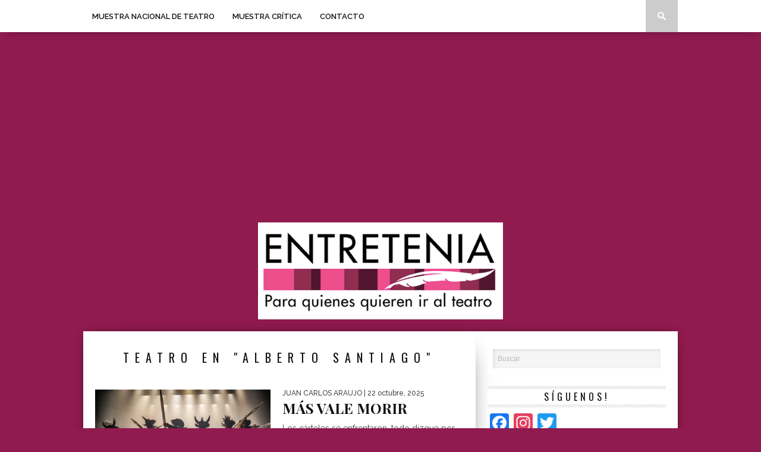

--- FILE ---
content_type: text/html; charset=UTF-8
request_url: https://entretenia.com/tag/alberto-santiago/
body_size: 11918
content:
<!DOCTYPE html>

<html xmlns="http://www.w3.org/1999/xhtml" lang="es">

<head>

<meta http-equiv="Content-Type" content="text/html; charset=UTF-8" />

<meta name="viewport" content="width=device-width, initial-scale=1.0, maximum-scale=1.0" />





<meta property="og:image" content="https://i0.wp.com/entretenia.com/wp-content/uploads/2025/10/DSC06845.jpg?resize=400%2C242&ssl=1" />








<link rel="shortcut icon" href="https://entretenia.com/wp-content/uploads/2018/08/avatar_entretenia_face.ico" />
<link rel="alternate" type="application/rss+xml" title="RSS 2.0" href="https://entretenia.com/feed/" />

<link rel="alternate" type="text/xml" title="RSS .92" href="https://entretenia.com/feed/rss/" />

<link rel="alternate" type="application/atom+xml" title="Atom 0.3" href="https://entretenia.com/feed/atom/" />

<link rel="pingback" href="https://entretenia.com/xmlrpc.php" />







<meta name='robots' content='index, follow, max-image-preview:large, max-snippet:-1, max-video-preview:-1' />

	<!-- This site is optimized with the Yoast SEO plugin v26.5 - https://yoast.com/wordpress/plugins/seo/ -->
	<title>Alberto Santiago Archivos &#8212; ENTRETENIA</title>
	<link rel="canonical" href="https://entretenia.com/tag/alberto-santiago/" />
	<meta property="og:locale" content="es_ES" />
	<meta property="og:type" content="article" />
	<meta property="og:title" content="Alberto Santiago Archivos &#8212; ENTRETENIA" />
	<meta property="og:url" content="https://entretenia.com/tag/alberto-santiago/" />
	<meta property="og:site_name" content="ENTRETENIA" />
	<meta name="twitter:card" content="summary_large_image" />
	<meta name="twitter:site" content="@Entretenia" />
	<script type="application/ld+json" class="yoast-schema-graph">{"@context":"https://schema.org","@graph":[{"@type":"CollectionPage","@id":"https://entretenia.com/tag/alberto-santiago/","url":"https://entretenia.com/tag/alberto-santiago/","name":"Alberto Santiago Archivos &#8212; ENTRETENIA","isPartOf":{"@id":"https://entretenia.com/#website"},"primaryImageOfPage":{"@id":"https://entretenia.com/tag/alberto-santiago/#primaryimage"},"image":{"@id":"https://entretenia.com/tag/alberto-santiago/#primaryimage"},"thumbnailUrl":"https://i0.wp.com/entretenia.com/wp-content/uploads/2025/10/DSC06845.jpg?fit=768%2C484&ssl=1","breadcrumb":{"@id":"https://entretenia.com/tag/alberto-santiago/#breadcrumb"},"inLanguage":"es"},{"@type":"ImageObject","inLanguage":"es","@id":"https://entretenia.com/tag/alberto-santiago/#primaryimage","url":"https://i0.wp.com/entretenia.com/wp-content/uploads/2025/10/DSC06845.jpg?fit=768%2C484&ssl=1","contentUrl":"https://i0.wp.com/entretenia.com/wp-content/uploads/2025/10/DSC06845.jpg?fit=768%2C484&ssl=1","width":768,"height":484},{"@type":"BreadcrumbList","@id":"https://entretenia.com/tag/alberto-santiago/#breadcrumb","itemListElement":[{"@type":"ListItem","position":1,"name":"Portada","item":"https://entretenia.com/"},{"@type":"ListItem","position":2,"name":"Alberto Santiago"}]},{"@type":"WebSite","@id":"https://entretenia.com/#website","url":"https://entretenia.com/","name":"ENTRETENIA","description":"Para quienes quieren ir al teatro","potentialAction":[{"@type":"SearchAction","target":{"@type":"EntryPoint","urlTemplate":"https://entretenia.com/?s={search_term_string}"},"query-input":{"@type":"PropertyValueSpecification","valueRequired":true,"valueName":"search_term_string"}}],"inLanguage":"es"}]}</script>
	<!-- / Yoast SEO plugin. -->


<link rel='dns-prefetch' href='//static.addtoany.com' />
<link rel='dns-prefetch' href='//secure.gravatar.com' />
<link rel='dns-prefetch' href='//stats.wp.com' />
<link rel='dns-prefetch' href='//fonts.googleapis.com' />
<link rel='dns-prefetch' href='//v0.wordpress.com' />
<link rel='preconnect' href='//i0.wp.com' />
<link rel='preconnect' href='//c0.wp.com' />
<link rel="alternate" type="application/rss+xml" title="ENTRETENIA &raquo; Feed" href="https://entretenia.com/feed/" />
<link rel="alternate" type="application/rss+xml" title="ENTRETENIA &raquo; Feed de los comentarios" href="https://entretenia.com/comments/feed/" />
<link rel="alternate" type="application/rss+xml" title="ENTRETENIA &raquo; Etiqueta Alberto Santiago del feed" href="https://entretenia.com/tag/alberto-santiago/feed/" />
<!-- entretenia.com is managing ads with Advanced Ads 2.0.14 – https://wpadvancedads.com/ --><script id="entre-ready">
			window.advanced_ads_ready=function(e,a){a=a||"complete";var d=function(e){return"interactive"===a?"loading"!==e:"complete"===e};d(document.readyState)?e():document.addEventListener("readystatechange",(function(a){d(a.target.readyState)&&e()}),{once:"interactive"===a})},window.advanced_ads_ready_queue=window.advanced_ads_ready_queue||[];		</script>
		<style type="text/css">
</style><style id='wp-img-auto-sizes-contain-inline-css' type='text/css'>
img:is([sizes=auto i],[sizes^="auto," i]){contain-intrinsic-size:3000px 1500px}
/*# sourceURL=wp-img-auto-sizes-contain-inline-css */
</style>
<style id='wp-emoji-styles-inline-css' type='text/css'>

	img.wp-smiley, img.emoji {
		display: inline !important;
		border: none !important;
		box-shadow: none !important;
		height: 1em !important;
		width: 1em !important;
		margin: 0 0.07em !important;
		vertical-align: -0.1em !important;
		background: none !important;
		padding: 0 !important;
	}
/*# sourceURL=wp-emoji-styles-inline-css */
</style>
<style id='wp-block-library-inline-css' type='text/css'>
:root{--wp-block-synced-color:#7a00df;--wp-block-synced-color--rgb:122,0,223;--wp-bound-block-color:var(--wp-block-synced-color);--wp-editor-canvas-background:#ddd;--wp-admin-theme-color:#007cba;--wp-admin-theme-color--rgb:0,124,186;--wp-admin-theme-color-darker-10:#006ba1;--wp-admin-theme-color-darker-10--rgb:0,107,160.5;--wp-admin-theme-color-darker-20:#005a87;--wp-admin-theme-color-darker-20--rgb:0,90,135;--wp-admin-border-width-focus:2px}@media (min-resolution:192dpi){:root{--wp-admin-border-width-focus:1.5px}}.wp-element-button{cursor:pointer}:root .has-very-light-gray-background-color{background-color:#eee}:root .has-very-dark-gray-background-color{background-color:#313131}:root .has-very-light-gray-color{color:#eee}:root .has-very-dark-gray-color{color:#313131}:root .has-vivid-green-cyan-to-vivid-cyan-blue-gradient-background{background:linear-gradient(135deg,#00d084,#0693e3)}:root .has-purple-crush-gradient-background{background:linear-gradient(135deg,#34e2e4,#4721fb 50%,#ab1dfe)}:root .has-hazy-dawn-gradient-background{background:linear-gradient(135deg,#faaca8,#dad0ec)}:root .has-subdued-olive-gradient-background{background:linear-gradient(135deg,#fafae1,#67a671)}:root .has-atomic-cream-gradient-background{background:linear-gradient(135deg,#fdd79a,#004a59)}:root .has-nightshade-gradient-background{background:linear-gradient(135deg,#330968,#31cdcf)}:root .has-midnight-gradient-background{background:linear-gradient(135deg,#020381,#2874fc)}:root{--wp--preset--font-size--normal:16px;--wp--preset--font-size--huge:42px}.has-regular-font-size{font-size:1em}.has-larger-font-size{font-size:2.625em}.has-normal-font-size{font-size:var(--wp--preset--font-size--normal)}.has-huge-font-size{font-size:var(--wp--preset--font-size--huge)}.has-text-align-center{text-align:center}.has-text-align-left{text-align:left}.has-text-align-right{text-align:right}.has-fit-text{white-space:nowrap!important}#end-resizable-editor-section{display:none}.aligncenter{clear:both}.items-justified-left{justify-content:flex-start}.items-justified-center{justify-content:center}.items-justified-right{justify-content:flex-end}.items-justified-space-between{justify-content:space-between}.screen-reader-text{border:0;clip-path:inset(50%);height:1px;margin:-1px;overflow:hidden;padding:0;position:absolute;width:1px;word-wrap:normal!important}.screen-reader-text:focus{background-color:#ddd;clip-path:none;color:#444;display:block;font-size:1em;height:auto;left:5px;line-height:normal;padding:15px 23px 14px;text-decoration:none;top:5px;width:auto;z-index:100000}html :where(.has-border-color){border-style:solid}html :where([style*=border-top-color]){border-top-style:solid}html :where([style*=border-right-color]){border-right-style:solid}html :where([style*=border-bottom-color]){border-bottom-style:solid}html :where([style*=border-left-color]){border-left-style:solid}html :where([style*=border-width]){border-style:solid}html :where([style*=border-top-width]){border-top-style:solid}html :where([style*=border-right-width]){border-right-style:solid}html :where([style*=border-bottom-width]){border-bottom-style:solid}html :where([style*=border-left-width]){border-left-style:solid}html :where(img[class*=wp-image-]){height:auto;max-width:100%}:where(figure){margin:0 0 1em}html :where(.is-position-sticky){--wp-admin--admin-bar--position-offset:var(--wp-admin--admin-bar--height,0px)}@media screen and (max-width:600px){html :where(.is-position-sticky){--wp-admin--admin-bar--position-offset:0px}}
/*wp_block_styles_on_demand_placeholder:693ec940d4c2c*/
/*# sourceURL=wp-block-library-inline-css */
</style>
<style id='classic-theme-styles-inline-css' type='text/css'>
/*! This file is auto-generated */
.wp-block-button__link{color:#fff;background-color:#32373c;border-radius:9999px;box-shadow:none;text-decoration:none;padding:calc(.667em + 2px) calc(1.333em + 2px);font-size:1.125em}.wp-block-file__button{background:#32373c;color:#fff;text-decoration:none}
/*# sourceURL=/wp-includes/css/classic-themes.min.css */
</style>
<link rel='stylesheet' id='ppress-frontend-css' href='https://entretenia.com/wp-content/plugins/wp-user-avatar/assets/css/frontend.min.css?ver=4.16.8' type='text/css' media='all' />
<link rel='stylesheet' id='ppress-flatpickr-css' href='https://entretenia.com/wp-content/plugins/wp-user-avatar/assets/flatpickr/flatpickr.min.css?ver=4.16.8' type='text/css' media='all' />
<link rel='stylesheet' id='ppress-select2-css' href='https://entretenia.com/wp-content/plugins/wp-user-avatar/assets/select2/select2.min.css?ver=6.9' type='text/css' media='all' />
<link rel='stylesheet' id='mvp-style-css' href='https://entretenia.com/wp-content/themes/braxton/style.css?ver=6.9' type='text/css' media='all' />
<link rel='stylesheet' id='reset-css' href='https://entretenia.com/wp-content/themes/braxton/css/reset.css?ver=6.9' type='text/css' media='all' />
<link rel='stylesheet' id='media-queries-css' href='https://entretenia.com/wp-content/themes/braxton/css/media-queries.css?ver=6.9' type='text/css' media='all' />
<link rel='stylesheet' id='menufication-css' href='https://entretenia.com/wp-content/themes/braxton/css/menufication.css?ver=6.9' type='text/css' media='all' />
<link rel='stylesheet' id='googlefonts-css' href='https://fonts.googleapis.com/css?family=Quicksand%3A300%2C400%7CVidaloka%7CPlayfair+Display%3A400%2C700%2C900%7COpen+Sans+Condensed%3A300%2C700%7COswald%3A300%2C400%2C700%7CRaleway%3A200%2C300%2C400%2C500%2C600%2C700%2C800&#038;subset=latin%2Clatin-ext%2Ccyrillic%2Ccyrillic-ext%2Cgreek-ext%2Cgreek%2Cvietnamese&#038;ver=6.9' type='text/css' media='all' />
<link rel='stylesheet' id='addtoany-css' href='https://entretenia.com/wp-content/plugins/add-to-any/addtoany.min.css?ver=1.16' type='text/css' media='all' />
<link rel='stylesheet' id='menufication-css-css' href='https://entretenia.com/wp-content/plugins/menufication/css/menufication.min.css?ver=6.9' type='text/css' media='all' />
<script type="text/javascript" id="addtoany-core-js-before">
/* <![CDATA[ */
window.a2a_config=window.a2a_config||{};a2a_config.callbacks=[];a2a_config.overlays=[];a2a_config.templates={};a2a_localize = {
	Share: "Compartir",
	Save: "Guardar",
	Subscribe: "Suscribir",
	Email: "Correo electrónico",
	Bookmark: "Marcador",
	ShowAll: "Mostrar todo",
	ShowLess: "Mostrar menos",
	FindServices: "Encontrar servicio(s)",
	FindAnyServiceToAddTo: "Encuentra al instante cualquier servicio para añadir a",
	PoweredBy: "Funciona con",
	ShareViaEmail: "Compartir por correo electrónico",
	SubscribeViaEmail: "Suscribirse a través de correo electrónico",
	BookmarkInYourBrowser: "Añadir a marcadores de tu navegador",
	BookmarkInstructions: "Presiona «Ctrl+D» o «\u2318+D» para añadir esta página a marcadores",
	AddToYourFavorites: "Añadir a tus favoritos",
	SendFromWebOrProgram: "Enviar desde cualquier dirección o programa de correo electrónico ",
	EmailProgram: "Programa de correo electrónico",
	More: "Más&#8230;",
	ThanksForSharing: "¡Gracias por compartir!",
	ThanksForFollowing: "¡Gracias por seguirnos!"
};


//# sourceURL=addtoany-core-js-before
/* ]]> */
</script>
<script type="text/javascript" defer src="https://static.addtoany.com/menu/page.js" id="addtoany-core-js"></script>
<script type="text/javascript" src="https://c0.wp.com/c/6.9/wp-includes/js/jquery/jquery.min.js" id="jquery-core-js"></script>
<script type="text/javascript" src="https://c0.wp.com/c/6.9/wp-includes/js/jquery/jquery-migrate.min.js" id="jquery-migrate-js"></script>
<script type="text/javascript" defer src="https://entretenia.com/wp-content/plugins/add-to-any/addtoany.min.js?ver=1.1" id="addtoany-jquery-js"></script>
<script type="text/javascript" id="menufication-js-js-extra">
/* <![CDATA[ */
var wp_menufication = {"element":"#wp_menufication","enable_menufication":"on","headerLogo":"https://entretenia.com/wp-content/uploads/2014/12/logo_entretenia116x57.png","headerLogoLink":"","menuLogo":"https://entretenia.com/wp-content/uploads/2014/12/logo_entretenia116x57.png","menuText":"","triggerWidth":"770","addHomeLink":null,"addHomeText":"","addSearchField":null,"hideDefaultMenu":null,"onlyMobile":null,"direction":"left","theme":"light","childMenuSupport":"on","childMenuSelector":"sub-menu, children","activeClassSelector":"current-menu-item, current-page-item, active","enableSwipe":"on","doCapitalization":null,"supportAndroidAbove":"3.5","disableSlideScaling":null,"toggleElement":"","customMenuElement":"","customFixedHeader":"","addToFixedHolder":"","page_menu_support":null,"wrapTagsInList":"","allowedTags":"DIV, NAV, UL, OL, LI, A, P, H1, H2, H3, H4, SPAN, FORM, INPUT, SEARCH","customCSS":"","is_page_menu":"","enableMultiple":"","is_user_logged_in":""};
//# sourceURL=menufication-js-js-extra
/* ]]> */
</script>
<script type="text/javascript" src="https://entretenia.com/wp-content/plugins/menufication/js/jquery.menufication.min.js?ver=6.9" id="menufication-js-js"></script>
<script type="text/javascript" src="https://entretenia.com/wp-content/plugins/menufication/js/menufication-setup.js?ver=6.9" id="menufication-js-setup-js"></script>
<script type="text/javascript" src="https://entretenia.com/wp-content/plugins/wp-user-avatar/assets/flatpickr/flatpickr.min.js?ver=4.16.8" id="ppress-flatpickr-js"></script>
<script type="text/javascript" src="https://entretenia.com/wp-content/plugins/wp-user-avatar/assets/select2/select2.min.js?ver=4.16.8" id="ppress-select2-js"></script>
<link rel="https://api.w.org/" href="https://entretenia.com/wp-json/" /><link rel="alternate" title="JSON" type="application/json" href="https://entretenia.com/wp-json/wp/v2/tags/2160" /><link rel="EditURI" type="application/rsd+xml" title="RSD" href="https://entretenia.com/xmlrpc.php?rsd" />
<meta name="generator" content="WordPress 6.9" />
	<style>img#wpstats{display:none}</style>
		
<style type='text/css'>

@import url(https://fonts.googleapis.com/css?family=Vidaloka:100,200,300,400,500,600,700,800,900|Raleway:100,200,300,400,500,600,700,800,900|Playfair+Display:100,200,300,400,500,600,700,800,900|Oswald:100,200,300,400,500,600,700,800,900&subset=latin,latin-ext,cyrillic,cyrillic-ext,greek-ext,greek,vietnamese);

#nav-wrapper {
	background: #ffffff;
	}

#main-nav .menu li a:hover,
#main-nav .menu li.current-menu-item a,
#search-button:hover,
.home-widget h3.widget-cat,
span.post-tags-header,
.post-tags a:hover,
.tag-cloud a:hover {
	background: #f00a71;
	}

#main-nav .menu-item-home a:hover {
	background: #f00a71 !important;
	}

#top-story-left h3,
#top-story-right h3 {
	border-bottom: 3px solid #f00a71;
	}

a, a:visited,
ul.top-stories li:hover h2,
ul.top-stories li:hover h2,
#top-story-middle:hover h2,
#top-story-wrapper:hover #feat2-main-text h2,
#feat1-left-wrapper:hover .feat1-left-text h2,
#feat1-right-wrapper:hover .feat1-right-text h2,
ul.split-columns li:hover h2,
.home-widget ul.wide-widget li:hover h2,
.home-widget ul.home-list li:hover h2,
h3.story-cat,
h3.story-cat a,
.sidebar-widget ul.home-list li:hover h2,
.sidebar-widget ul.wide-widget li:hover h2,
.sidebar-widget ul.split-columns li:hover h2,
#footer-nav .menu li a:hover,
.footer-widget ul.home-list li:hover h2,
.footer-widget ul.wide-widget li:hover h2,
.footer-widget ul.split-columns li:hover h2,
.prev,
.next {
	color: #f00a71;
	}

#wallpaper {
	background: url() no-repeat 50% 0;
	}

.featured-text h2,
.featured-text h2 a,
.feat1-main-text h2,
.feat1-main-text h2 a {
	font-family: 'Vidaloka', serif;
	}

#main-nav .menu li a,
#main-nav .menu li:hover ul li a {
	font-family: 'Raleway', sans-serif;
	}

#top-story-left h2,
#top-story-right h2,
.feat1-left-text h2,
.feat1-right-text h2,
#feat2-main-text h2,
#middle-text h2,
ul.split-columns li h2,
.home-widget .wide-text h2,
.home-widget .home-list-content h2,
h1.story-title,
.sidebar-widget .wide-text h2,
.sidebar-widget ul.split-columns li h2,
.footer-widget .wide-text h2,
.footer-widget ul.split-columns li h2,
#post-404 h1 {
	font-family: 'Playfair Display', serif;
	}

#top-story-left h3,
#top-story-right h3,
#middle-text h3,
h1.home-widget-header,
#woo-content h1.page-title,
h3.home-widget-header,
h1.archive-header,
h3.story-cat,
h3.story-cat a,
#content-area h1,
#content-area h2,
#content-area h3,
#content-area h4,
#content-area h5,
#content-area h6,
h4.post-header,
h3.sidebar-widget-header,
h3.footer-widget-header {
	font-family: 'Oswald', sans-serif;
	}

@media screen and (max-width: 767px) and (min-width: 480px) {

	.sidebar-widget .home-list-content h2 {
		font-family: 'Playfair Display', serif;
		}

	}

</style>
	<link href="https://entretenia.com/wp-content/themes/braxton/images/apple-touch-icon-precomposed.png" rel="apple-touch-icon-precomposed" /><link href="https://entretenia.com/wp-content/themes/braxton/images/apple-touch-icon-72x72-precomposed.png" rel="apple-touch-icon-precomposed" sizes="72x72" /><link href="https://entretenia.com/wp-content/themes/braxton/images/apple-touch-icon-114x114-precomposed.png" rel="apple-touch-icon-precomposed" sizes="114x114" /><link href="https://entretenia.com/wp-content/themes/braxton/images/apple-touch-icon-144x144-precomposed.png" rel="apple-touch-icon-precomposed" sizes="144x144" /><style type="text/css" id="custom-background-css">
body.custom-background { background-color: #901b4f; }
</style>
	<script  async src="https://pagead2.googlesyndication.com/pagead/js/adsbygoogle.js?client=ca-pub-8362773077176470" crossorigin="anonymous"></script>


<style type="text/css">


</style>

<script>
(function(i,s,o,g,r,a,m){i['GoogleAnalyticsObject']=r;i[r]=i[r]||function(){
(i[r].q=i[r].q||[]).push(arguments)},i[r].l=1*new Date();a=s.createElement(o),
m=s.getElementsByTagName(o)[0];a.async=1;a.src=g;m.parentNode.insertBefore(a,m)
})(window,document,'script','//www.google-analytics.com/analytics.js','ga');

ga('create', 'UA-56964487-1', 'auto');
ga('send', 'pageview');

</script>

</head>



<body class="archive tag tag-alberto-santiago tag-2160 custom-background wp-theme-braxton aa-prefix-entre-">

<div id="site">

	
	<div id="nav-wrapper">

		<div id="nav-inner">

			
			
			
			
			<div id="main-nav">

				<div class="menu-varios-container"><ul id="menu-varios" class="menu"><div id='wp_menufication'><li id="menu-item-4137" class="menu-item menu-item-type-custom menu-item-object-custom menu-item-has-children menu-item-4137"><a href="https://entretenia.com/tag/mnt">MUESTRA NACIONAL DE TEATRO</a>
<ul class="sub-menu">
	<li id="menu-item-34122" class="menu-item menu-item-type-taxonomy menu-item-object-category menu-item-34122"><a href="https://entretenia.com/category/42-mnt/">42 MNT</a></li>
	<li id="menu-item-34123" class="menu-item menu-item-type-taxonomy menu-item-object-category menu-item-34123"><a href="https://entretenia.com/category/43-mnt/">43 MNT</a></li>
	<li id="menu-item-34120" class="menu-item menu-item-type-taxonomy menu-item-object-category menu-item-34120"><a href="https://entretenia.com/category/45-mnt/">45 MNT</a></li>
</ul>
</li>
<li id="menu-item-34126" class="menu-item menu-item-type-taxonomy menu-item-object-category menu-item-has-children menu-item-34126"><a href="https://entretenia.com/category/muestra-critica-2/">MUESTRA CRÍTICA</a>
<ul class="sub-menu">
	<li id="menu-item-26601" class="menu-item menu-item-type-taxonomy menu-item-object-category menu-item-26601"><a href="https://entretenia.com/category/muestra-critica/">MUESTRA CRÍTICA 2024</a></li>
	<li id="menu-item-34127" class="menu-item menu-item-type-taxonomy menu-item-object-category menu-item-34127"><a href="https://entretenia.com/category/muestra-critica-2025/">MUESTRA CRíTICA 2025</a></li>
</ul>
</li>
<li id="menu-item-4172" class="menu-item menu-item-type-post_type menu-item-object-page menu-item-4172"><a href="https://entretenia.com/contacto/">CONTACTO</a></li>
</div></ul></div>
			</div><!--main-nav-->

			<div id="search-button">

				<img src="https://entretenia.com/wp-content/themes/braxton/images/search-icon.png" />

			</div><!--search-button-->

			<div id="search-bar">

				<form method="get" id="searchform" action="https://entretenia.com/">
	<input type="text" name="s" id="s" value="Buscar" onfocus='if (this.value == "Buscar") { this.value = ""; }' onblur='if (this.value == "") { this.value = "Buscar"; }' />
	<input type="hidden" id="searchsubmit" value="Search" />
</form>
			</div><!--search-bar-->

		</div><!--nav-inner-->

	</div><!--nav-wrapper-->

	<div id="body-wrapper">

		
		<div id="main-wrapper">

				
				<div id="leaderboard-wrapper" class="logo-header">

					
					<div id="leader-large">

						<script async src="//pagead2.googlesyndication.com/pagead/js/adsbygoogle.js"></script>
<!-- Entretenia -->
<ins class="adsbygoogle" style="display: block;" data-ad-client="ca-pub-8362773077176470" data-ad-slot="3837761145" data-ad-format="auto"></ins>
<script>
(adsbygoogle = window.adsbygoogle || []).push({});
</script>
					</div><!--leader-large-->

					
					<div id="logo-large" itemscope itemtype="http://schema.org/Organization">

						
							<a itemprop="url" href="https://entretenia.com"><img itemprop="logo" src="https://entretenia.com/wp-content/uploads/2018/08/logo-3.png" alt="ENTRETENIA" /></a>

						
					</div><!--logo-large-->

				</div><!--leaderboard-wrapper-->

				
	<div id="content-wrapper">
		<div id="content-main">
			<div id="home-main">
				<h1 class="archive-header">Teatro en "Alberto Santiago"</h1>
				<div class="home-widget">
					<ul class="home-list cat-home-widget infinite-content">
						
						<li class="infinite-post">
							<a href="https://entretenia.com/mas-vale-morir/" rel="bookmark">
							<div class="home-list-img">
								
								
								<img class="lazy" src="https://entretenia.com/wp-content/themes/braxton/images/trans.gif" data-original="https://i0.wp.com/entretenia.com/wp-content/uploads/2025/10/DSC06845.jpg?resize=400%2C242&ssl=1" />
								
								
								<noscript><img width="400" height="242" src="https://i0.wp.com/entretenia.com/wp-content/uploads/2025/10/DSC06845.jpg?resize=400%2C242&amp;ssl=1" class="attachment-medium-thumb size-medium-thumb wp-post-image" alt="" decoding="async" fetchpriority="high" srcset="https://i0.wp.com/entretenia.com/wp-content/uploads/2025/10/DSC06845.jpg?resize=660%2C400&amp;ssl=1 660w, https://i0.wp.com/entretenia.com/wp-content/uploads/2025/10/DSC06845.jpg?resize=400%2C242&amp;ssl=1 400w, https://i0.wp.com/entretenia.com/wp-content/uploads/2025/10/DSC06845.jpg?resize=270%2C164&amp;ssl=1 270w" sizes="(max-width: 400px) 100vw, 400px" /></noscript>
								
							</div><!--home-list-img-->
							<div class="home-list-content">
								<span class="widget-info"><span class="widget-author">Juan Carlos Araujo</span> | 22 octubre, 2025</span>
								<h2>MÁS VALE MORIR</h2>
								<p>Los cárteles se enfrentaron, todo dizque por una morra que estaba allá por Victroya. Con tal de ganar...</p>
							</div><!--home-list-content-->
							</a>
						</li>
						
						<li class="infinite-post">
							<a href="https://entretenia.com/los-caminantes/" rel="bookmark">
							<div class="home-list-img">
								
								
								<img class="lazy" src="https://entretenia.com/wp-content/themes/braxton/images/trans.gif" data-original="https://i0.wp.com/entretenia.com/wp-content/uploads/2019/10/DSCN9885_wtm.jpg?resize=400%2C242&ssl=1" />
								
								
								<noscript><img width="400" height="242" src="https://i0.wp.com/entretenia.com/wp-content/uploads/2019/10/DSCN9885_wtm.jpg?resize=400%2C242&amp;ssl=1" class="attachment-medium-thumb size-medium-thumb wp-post-image" alt="" decoding="async" srcset="https://i0.wp.com/entretenia.com/wp-content/uploads/2019/10/DSCN9885_wtm.jpg?resize=660%2C400&amp;ssl=1 660w, https://i0.wp.com/entretenia.com/wp-content/uploads/2019/10/DSCN9885_wtm.jpg?resize=400%2C242&amp;ssl=1 400w, https://i0.wp.com/entretenia.com/wp-content/uploads/2019/10/DSCN9885_wtm.jpg?resize=270%2C164&amp;ssl=1 270w" sizes="(max-width: 400px) 100vw, 400px" /></noscript>
								
							</div><!--home-list-img-->
							<div class="home-list-content">
								<span class="widget-info"><span class="widget-author">Juan Carlos Araujo</span> | 1 noviembre, 2019</span>
								<h2>LOS CAMINANTES</h2>
								<p>Ernesto y Román salieron a cazar un venado. Lo que encontraron fue a un alacrán listo para picar...</p>
							</div><!--home-list-content-->
							</a>
						</li>
						
						<li class="infinite-post">
							<a href="https://entretenia.com/memorial/" rel="bookmark">
							<div class="home-list-img">
								
								<noscript></noscript>
								
							</div><!--home-list-img-->
							<div class="home-list-content">
								<span class="widget-info"><span class="widget-author">Juan Carlos Araujo</span> | 10 abril, 2018</span>
								<h2>MEMORIAL</h2>
								<p>Para quienes desean adentrarse al posdrama que existe entre un mamut y un meteorito. MEMORIAL Por Juan Carlos...</p>
							</div><!--home-list-content-->
							</a>
						</li>
						
						<li class="infinite-post">
							<a href="https://entretenia.com/microteatro-historias-de-la-cd-de-mexico-parte-2/" rel="bookmark">
							<div class="home-list-img">
								
								
								<img class="lazy" src="https://entretenia.com/wp-content/themes/braxton/images/trans.gif" data-original="https://i0.wp.com/entretenia.com/wp-content/uploads/2015/05/DSC01309_wtm-e1572462270337.jpg?resize=400%2C242&ssl=1" />
								
								
								<noscript><img width="400" height="242" src="https://i0.wp.com/entretenia.com/wp-content/uploads/2015/05/DSC01309_wtm-e1572462270337.jpg?resize=400%2C242&amp;ssl=1" class="attachment-medium-thumb size-medium-thumb wp-post-image" alt="" decoding="async" /></noscript>
								
							</div><!--home-list-img-->
							<div class="home-list-content">
								<span class="widget-info"><span class="widget-author">Juan Carlos Araujo</span> | 14 mayo, 2015</span>
								<h2>MICROTEATRO: HISTORIAS DE LA CIUDAD DE MÉXICO, PARTE 2</h2>
								<p>Para quienes quieren presenciar el homenaje que 13 afamados directores le rinden a Carballido y al DF. MICROTEATRO:...</p>
							</div><!--home-list-content-->
							</a>
						</li>
						
						<li class="infinite-post">
							<a href="https://entretenia.com/microteatro-historias-de-la-ciudad-de-mexico/" rel="bookmark">
							<div class="home-list-img">
								
								
								<img class="lazy" src="https://entretenia.com/wp-content/themes/braxton/images/trans.gif" data-original="https://i0.wp.com/entretenia.com/wp-content/uploads/2015/05/Captura-de-pantalla-2015-04-28-a-las-18.38.40-e1431369144838.png?resize=400%2C242&ssl=1" />
								
								
								<noscript><img width="400" height="242" src="https://i0.wp.com/entretenia.com/wp-content/uploads/2015/05/Captura-de-pantalla-2015-04-28-a-las-18.38.40-e1431369144838.png?resize=400%2C242&amp;ssl=1" class="attachment-medium-thumb size-medium-thumb wp-post-image" alt="" decoding="async" loading="lazy" srcset="https://i0.wp.com/entretenia.com/wp-content/uploads/2015/05/Captura-de-pantalla-2015-04-28-a-las-18.38.40-e1431369144838.png?resize=400%2C242&amp;ssl=1 400w, https://i0.wp.com/entretenia.com/wp-content/uploads/2015/05/Captura-de-pantalla-2015-04-28-a-las-18.38.40-e1431369144838.png?resize=270%2C164&amp;ssl=1 270w" sizes="auto, (max-width: 400px) 100vw, 400px" /></noscript>
								
							</div><!--home-list-img-->
							<div class="home-list-content">
								<span class="widget-info"><span class="widget-author">Juan Carlos Araujo</span> | 12 mayo, 2015</span>
								<h2>MICROTEATRO: HISTORIAS DE LA CIUDAD DE MÉXICO</h2>
								<p>Para quienes quieren presenciar el homenaje que 13 afamados directores le rinden a Carballido y al DF. MICROTEATRO:...</p>
							</div><!--home-list-content-->
							</a>
						</li>
						
						<li class="infinite-post">
							<a href="https://entretenia.com/la-vida-es-sueno/" rel="bookmark">
							<div class="home-list-img">
								
								
								<img class="lazy" src="https://entretenia.com/wp-content/themes/braxton/images/trans.gif" data-original="https://i0.wp.com/entretenia.com/wp-content/uploads/2014/07/IMG_4754-copia-1-copia.jpg?resize=400%2C242&ssl=1" />
								
								
								<noscript><img width="400" height="242" src="https://i0.wp.com/entretenia.com/wp-content/uploads/2014/07/IMG_4754-copia-1-copia.jpg?resize=400%2C242&amp;ssl=1" class="attachment-medium-thumb size-medium-thumb wp-post-image" alt="" decoding="async" loading="lazy" srcset="https://i0.wp.com/entretenia.com/wp-content/uploads/2014/07/IMG_4754-copia-1-copia.jpg?resize=660%2C400&amp;ssl=1 660w, https://i0.wp.com/entretenia.com/wp-content/uploads/2014/07/IMG_4754-copia-1-copia.jpg?resize=400%2C242&amp;ssl=1 400w, https://i0.wp.com/entretenia.com/wp-content/uploads/2014/07/IMG_4754-copia-1-copia.jpg?resize=270%2C164&amp;ssl=1 270w, https://i0.wp.com/entretenia.com/wp-content/uploads/2014/07/IMG_4754-copia-1-copia.jpg?zoom=2&amp;resize=400%2C242&amp;ssl=1 800w" sizes="auto, (max-width: 400px) 100vw, 400px" /></noscript>
								
							</div><!--home-list-img-->
							<div class="home-list-content">
								<span class="widget-info"><span class="widget-author">Alejandro Velázquez</span> | 23 julio, 2014</span>
								<h2>LA VIDA ES SUEÑO</h2>
								<p>Para quienes quieren ver uno de los más bellos autos sacramentales del Siglo de Oro español. LA VIDA...</p>
							</div><!--home-list-content-->
							</a>
						</li>
						
					</ul>
					<div class="nav-links">
						
					</div><!--nav-links-->
					<div class="paginate-links">
						
					</div><!--paginate-links-->
				</div><!--home-widget-->
			</div><!--home-main-->
		</div><!--content-main-->
		<div id="sidebar-wrapper">
	<div id="search-5" class="sidebar-widget widget_search"><form method="get" id="searchform" action="https://entretenia.com/">
	<input type="text" name="s" id="s" value="Buscar" onfocus='if (this.value == "Buscar") { this.value = ""; }' onblur='if (this.value == "") { this.value = "Buscar"; }' />
	<input type="hidden" id="searchsubmit" value="Search" />
</form></div><div id="a2a_follow_widget-3" class="sidebar-widget widget_a2a_follow_widget"><span class="sidebar-widget-header"><h3 class="sidebar-widget-header">SÍGUENOS!</h3></span><div class="a2a_kit a2a_kit_size_32 a2a_follow addtoany_list"><a class="a2a_button_facebook" href="https://www.facebook.com/Entretenia-132722543466820/?ref=aymt_homepage_panel" title="Facebook" rel="noopener" target="_blank"></a><a class="a2a_button_instagram" href="https://www.instagram.com/Entretenia" title="Instagram" rel="noopener" target="_blank"></a><a class="a2a_button_twitter" href="https://twitter.com/Entretenia" title="Twitter" rel="noopener" target="_blank"></a></div></div><div id="widget_sp_image-12" class="sidebar-widget widget_sp_image"><span class="sidebar-widget-header"><h3 class="sidebar-widget-header">RIALCASTILLO SOCIAL MEDIA MANAGEMENT</h3></span><a href="https://www.facebook.com/RialcastilloSocialMediaManagement/?ref=br_rs" target="_blank" class="widget_sp_image-image-link" title="RIALCASTILLO SOCIAL MEDIA MANAGEMENT"><img width="593" height="768" alt="RIALCASTILLO SOCIAL MEDIA MANAGEMENT" class="attachment-full" style="max-width: 100%;" src="https://i0.wp.com/entretenia.com/wp-content/uploads/2018/09/Postal-e1573754615261.jpg?fit=593%2C768&#038;ssl=1" /></a><div class="widget_sp_image-description" ><p>Generamos presencia en redes sociales, contenido para difusión y marketing digital. </p>
<p>Contacto: 5510087673</p>
</div></div><div id="mvp_ad_widget-3" class="sidebar-widget mvp_ad_widget">			<h4 class="ad-header">Advertisement</h4>
			<div class="widget-ad">
				<script async src="//pagead2.googlesyndication.com/pagead/js/adsbygoogle.js"></script>
<!-- Entretenia -->
<ins class="adsbygoogle"
     style="display:block"
     data-ad-client="ca-pub-8362773077176470"
     data-ad-slot="3837761145"
     data-ad-format="auto"></ins>
<script>
(adsbygoogle = window.adsbygoogle || []).push({});
</script>			</div><!--widget-ad-->

		</div><div id="a2a_share_save_widget-3" class="sidebar-widget widget_a2a_share_save_widget"><span class="sidebar-widget-header"><h3 class="sidebar-widget-header">COMPARTE!</h3></span><div class="a2a_kit a2a_kit_size_32 addtoany_list"><a class="a2a_button_facebook" href="https://www.addtoany.com/add_to/facebook?linkurl=https%3A%2F%2Fentretenia.com%2Ftag%2Falberto-santiago%2F&amp;linkname=Alberto%20Santiago%20Archivos%20%26%238212%3B%20ENTRETENIA" title="Facebook" rel="nofollow noopener" target="_blank"></a><a class="a2a_button_twitter" href="https://www.addtoany.com/add_to/twitter?linkurl=https%3A%2F%2Fentretenia.com%2Ftag%2Falberto-santiago%2F&amp;linkname=Alberto%20Santiago%20Archivos%20%26%238212%3B%20ENTRETENIA" title="Twitter" rel="nofollow noopener" target="_blank"></a><a class="a2a_button_whatsapp" href="https://www.addtoany.com/add_to/whatsapp?linkurl=https%3A%2F%2Fentretenia.com%2Ftag%2Falberto-santiago%2F&amp;linkname=Alberto%20Santiago%20Archivos%20%26%238212%3B%20ENTRETENIA" title="WhatsApp" rel="nofollow noopener" target="_blank"></a><a class="a2a_button_email" href="https://www.addtoany.com/add_to/email?linkurl=https%3A%2F%2Fentretenia.com%2Ftag%2Falberto-santiago%2F&amp;linkname=Alberto%20Santiago%20Archivos%20%26%238212%3B%20ENTRETENIA" title="Email" rel="nofollow noopener" target="_blank"></a><a class="a2a_dd addtoany_share_save addtoany_share" href="https://www.addtoany.com/share"></a></div></div>
 	
	
</div><!--sidebar-wrapper-->
	</div><!--content-wrapper-->
</div><!--main-wrapper-->
		<div id="footer-wrapper">
			<div id="footer-top">
				<div id="footer-nav">
									</div><!--footer-nav-->
								<div id="footer-leaderboard">
					<script async src="//pagead2.googlesyndication.com/pagead/js/adsbygoogle.js"></script>
<!-- Entretenia -->
<ins class="adsbygoogle" style="display: block;" data-ad-client="ca-pub-8362773077176470" data-ad-slot="3837761145" data-ad-format="auto"></ins>
<script>
(adsbygoogle = window.adsbygoogle || []).push({});
</script>				</div><!--footer-leaderboard-->
								<div id="footer-widget-wrapper">
										<div class="footer-widget">
												<div id="logo-footer">
							<img src="https://entretenia.com/wp-content/uploads/2014/08/barra_pluma.png" alt="ENTRETENIA" />
						</div><!--logo-footer-->
												POR SALAS LLENAS Y OVACIONES DE PIE						<div id="footer-social">
							<ul>
																<li class="fb-item">
									<a href="https://www.facebook.com//pages/Entretenia/132722543466820?fref=ts" alt="Facebook" class="fb-but2" target="_blank"></a>
								</li>
																								<li class="twitter-item">
									<a href="https://www.twitter.com/Entretenia" alt="Twitter" class="twitter-but2" target="_blank"></a>
								</li>
																																								<li class="instagram-item">
									<a href="https://www.instagram.com/Entretenia" alt="Instagram" class="instagram-but2" target="_blank"></a>
								</li>
																																								<li><a href="#" alt="RSS Feed" class="rss-but2"></a></li>
															</ul>
						</div><!--footer-social-->
						<div>
<style type="text/css">
	.mc-field-group input{
		width: 100%;
		min-height: 15px;
	}
	#mc-embedded-subscribe-form h2{
		display: inline-block;
		color: #fff;
	}
	#mc-embedded-subscribe{
		background: #7A7A7A;
		color: #fff;
		border: 0;
	}
</style>
							<form action="https://entretenia.us8.list-manage2.com/subscribe/post?u=5d6e2b25540d9aac6639f61f5&amp;id=dd5837c39f" method="post" id="mc-embedded-subscribe-form" name="mc-embedded-subscribe-form" class="validate" target="_blank">
								<h2>Suscribete a nuestro boletín</h2>
								<div class="mc-field-group">
									<input type="email" value="" name="EMAIL" class="required email" id="mce-EMAIL" placeholder="Correo electrónico">
								</div>
								<div class="mc-field-group">
									<input type="text" value="" name="FNAME" class="" id="mce-FNAME" placeholder="Nombre">
								</div>
								<div id="mce-responses" class="clear">
									<div class="response" id="mce-error-response" style="display:none"></div>
									<div class="response" id="mce-success-response" style="display:none"></div>
								</div>    <!-- real people should not fill this in and expect good things - do not remove this or risk form bot signups-->
    							<div style="position: absolute; left: -5000px;"><input type="text" name="b_5d6e2b25540d9aac6639f61f5_dd5837c39f" tabindex="-1" value=""></div>
    							<div class="clear"><input type="submit" value="Suscribirse" name="subscribe" id="mc-embedded-subscribe" class="button"></div>
							</form>
<script type="text/javascript">
	(function($){
		$("#mc-embedded-subscribe-form").submit(function(a) {
				a.preventDefault();
				var str = $(this).serialize();		
				$.ajax({
					type: "POST",
					url: "https://entretenia.us8.list-manage2.com/subscribe/post?u=5d6e2b25540d9aac6639f61f5&amp;id=dd5837c39f",
					data: str,
					success: function(msg) {
						result = '¡Gracias por registrarte!';
						$(".mc-field-group, #mc-embedded-subscribe").hide();
						$('#mc-embedded-subscribe-form h2').html(result);
					},
					error: function(){
						result = '¡Gracias por registrarte!';
						$(".mc-field-group, #mc-embedded-subscribe").hide();
						$('#mc-embedded-subscribe-form h2').html(result);
					}
				});
			});
	})(jQuery);
</script>
						</div>
						<div id="copyright">
							<p>Copyright © 2013 Entretenia</p>
						</div><!--copyright-->
					</div><!--footer-widget-->
										<div id="mvp_ad_widget-5" class="footer-widget mvp_ad_widget">			<h4 class="ad-header">Advertisement</h4>
			<div class="widget-ad">
				<script async src="//pagead2.googlesyndication.com/pagead/js/adsbygoogle.js"></script>
<!-- Entretenia -->
<ins class="adsbygoogle"
     style="display:block"
     data-ad-client="ca-pub-8362773077176470"
     data-ad-slot="3837761145"
     data-ad-format="auto"></ins>
<script>
(adsbygoogle = window.adsbygoogle || []).push({});
</script>			</div><!--widget-ad-->

		</div> 														</div><!--footer-widget-wrapper-->
			</div><!--footer-top-->
		</div><!--footer-wrapper-->
	</div><!--body-wrapper-->
</div><!--site-->

<script type="speculationrules">
{"prefetch":[{"source":"document","where":{"and":[{"href_matches":"/*"},{"not":{"href_matches":["/wp-*.php","/wp-admin/*","/wp-content/uploads/*","/wp-content/*","/wp-content/plugins/*","/wp-content/themes/braxton/*","/*\\?(.+)"]}},{"not":{"selector_matches":"a[rel~=\"nofollow\"]"}},{"not":{"selector_matches":".no-prefetch, .no-prefetch a"}}]},"eagerness":"conservative"}]}
</script>



<script type="text/javascript" id="ppress-frontend-script-js-extra">
/* <![CDATA[ */
var pp_ajax_form = {"ajaxurl":"https://entretenia.com/wp-admin/admin-ajax.php","confirm_delete":"\u00bfEst\u00e1s seguro?","deleting_text":"Borrando...","deleting_error":"Ha ocurrido un error. Por favor, int\u00e9ntalo de nuevo.","nonce":"2048b9d6f2","disable_ajax_form":"false","is_checkout":"0","is_checkout_tax_enabled":"0","is_checkout_autoscroll_enabled":"true"};
//# sourceURL=ppress-frontend-script-js-extra
/* ]]> */
</script>
<script type="text/javascript" src="https://entretenia.com/wp-content/plugins/wp-user-avatar/assets/js/frontend.min.js?ver=4.16.8" id="ppress-frontend-script-js"></script>
<script type="text/javascript" src="https://entretenia.com/wp-content/themes/braxton/js/jquery.iosslider.js?ver=6.9" id="iosslider-js"></script>
<script type="text/javascript" src="https://entretenia.com/wp-content/themes/braxton/js/scripts.js?ver=6.9" id="braxton-js"></script>
<script type="text/javascript" src="https://entretenia.com/wp-content/themes/braxton/js/jquery.lazyload.js?ver=6.9" id="lazyload-js"></script>
<script type="text/javascript" src="https://entretenia.com/wp-content/themes/braxton/js/jquery.infinitescroll.js?ver=6.9" id="infinitescroll-js"></script>
<script type="text/javascript" src="https://entretenia.com/wp-content/themes/braxton/js/respond.min.js?ver=6.9" id="respond-js"></script>
<script type="text/javascript" src="https://entretenia.com/wp-content/themes/braxton/js/retina.js?ver=6.9" id="retina-js"></script>
<script type="text/javascript" src="https://entretenia.com/wp-content/themes/braxton/js/stickyMojo.js?ver=6.9" id="stickymojo-js"></script>
<script type="text/javascript" src="https://entretenia.com/wp-content/plugins/advanced-ads/admin/assets/js/advertisement.js?ver=2.0.14" id="advanced-ads-find-adblocker-js"></script>
<script type="text/javascript" id="jetpack-stats-js-before">
/* <![CDATA[ */
_stq = window._stq || [];
_stq.push([ "view", JSON.parse("{\"v\":\"ext\",\"blog\":\"144728350\",\"post\":\"0\",\"tz\":\"-6\",\"srv\":\"entretenia.com\",\"arch_tag\":\"alberto-santiago\",\"arch_results\":\"6\",\"j\":\"1:15.3.1\"}") ]);
_stq.push([ "clickTrackerInit", "144728350", "0" ]);
//# sourceURL=jetpack-stats-js-before
/* ]]> */
</script>
<script type="text/javascript" src="https://stats.wp.com/e-202550.js" id="jetpack-stats-js" defer="defer" data-wp-strategy="defer"></script>
<script id="wp-emoji-settings" type="application/json">
{"baseUrl":"https://s.w.org/images/core/emoji/17.0.2/72x72/","ext":".png","svgUrl":"https://s.w.org/images/core/emoji/17.0.2/svg/","svgExt":".svg","source":{"concatemoji":"https://entretenia.com/wp-includes/js/wp-emoji-release.min.js?ver=6.9"}}
</script>
<script type="module">
/* <![CDATA[ */
/*! This file is auto-generated */
const a=JSON.parse(document.getElementById("wp-emoji-settings").textContent),o=(window._wpemojiSettings=a,"wpEmojiSettingsSupports"),s=["flag","emoji"];function i(e){try{var t={supportTests:e,timestamp:(new Date).valueOf()};sessionStorage.setItem(o,JSON.stringify(t))}catch(e){}}function c(e,t,n){e.clearRect(0,0,e.canvas.width,e.canvas.height),e.fillText(t,0,0);t=new Uint32Array(e.getImageData(0,0,e.canvas.width,e.canvas.height).data);e.clearRect(0,0,e.canvas.width,e.canvas.height),e.fillText(n,0,0);const a=new Uint32Array(e.getImageData(0,0,e.canvas.width,e.canvas.height).data);return t.every((e,t)=>e===a[t])}function p(e,t){e.clearRect(0,0,e.canvas.width,e.canvas.height),e.fillText(t,0,0);var n=e.getImageData(16,16,1,1);for(let e=0;e<n.data.length;e++)if(0!==n.data[e])return!1;return!0}function u(e,t,n,a){switch(t){case"flag":return n(e,"\ud83c\udff3\ufe0f\u200d\u26a7\ufe0f","\ud83c\udff3\ufe0f\u200b\u26a7\ufe0f")?!1:!n(e,"\ud83c\udde8\ud83c\uddf6","\ud83c\udde8\u200b\ud83c\uddf6")&&!n(e,"\ud83c\udff4\udb40\udc67\udb40\udc62\udb40\udc65\udb40\udc6e\udb40\udc67\udb40\udc7f","\ud83c\udff4\u200b\udb40\udc67\u200b\udb40\udc62\u200b\udb40\udc65\u200b\udb40\udc6e\u200b\udb40\udc67\u200b\udb40\udc7f");case"emoji":return!a(e,"\ud83e\u1fac8")}return!1}function f(e,t,n,a){let r;const o=(r="undefined"!=typeof WorkerGlobalScope&&self instanceof WorkerGlobalScope?new OffscreenCanvas(300,150):document.createElement("canvas")).getContext("2d",{willReadFrequently:!0}),s=(o.textBaseline="top",o.font="600 32px Arial",{});return e.forEach(e=>{s[e]=t(o,e,n,a)}),s}function r(e){var t=document.createElement("script");t.src=e,t.defer=!0,document.head.appendChild(t)}a.supports={everything:!0,everythingExceptFlag:!0},new Promise(t=>{let n=function(){try{var e=JSON.parse(sessionStorage.getItem(o));if("object"==typeof e&&"number"==typeof e.timestamp&&(new Date).valueOf()<e.timestamp+604800&&"object"==typeof e.supportTests)return e.supportTests}catch(e){}return null}();if(!n){if("undefined"!=typeof Worker&&"undefined"!=typeof OffscreenCanvas&&"undefined"!=typeof URL&&URL.createObjectURL&&"undefined"!=typeof Blob)try{var e="postMessage("+f.toString()+"("+[JSON.stringify(s),u.toString(),c.toString(),p.toString()].join(",")+"));",a=new Blob([e],{type:"text/javascript"});const r=new Worker(URL.createObjectURL(a),{name:"wpTestEmojiSupports"});return void(r.onmessage=e=>{i(n=e.data),r.terminate(),t(n)})}catch(e){}i(n=f(s,u,c,p))}t(n)}).then(e=>{for(const n in e)a.supports[n]=e[n],a.supports.everything=a.supports.everything&&a.supports[n],"flag"!==n&&(a.supports.everythingExceptFlag=a.supports.everythingExceptFlag&&a.supports[n]);var t;a.supports.everythingExceptFlag=a.supports.everythingExceptFlag&&!a.supports.flag,a.supports.everything||((t=a.source||{}).concatemoji?r(t.concatemoji):t.wpemoji&&t.twemoji&&(r(t.twemoji),r(t.wpemoji)))});
//# sourceURL=https://entretenia.com/wp-includes/js/wp-emoji-loader.min.js
/* ]]> */
</script>
<script>!function(){window.advanced_ads_ready_queue=window.advanced_ads_ready_queue||[],advanced_ads_ready_queue.push=window.advanced_ads_ready;for(var d=0,a=advanced_ads_ready_queue.length;d<a;d++)advanced_ads_ready(advanced_ads_ready_queue[d])}();</script>
<script defer src="https://static.cloudflareinsights.com/beacon.min.js/vcd15cbe7772f49c399c6a5babf22c1241717689176015" integrity="sha512-ZpsOmlRQV6y907TI0dKBHq9Md29nnaEIPlkf84rnaERnq6zvWvPUqr2ft8M1aS28oN72PdrCzSjY4U6VaAw1EQ==" data-cf-beacon='{"version":"2024.11.0","token":"4f2915e7b67445c0b756a75dd63d388f","r":1,"server_timing":{"name":{"cfCacheStatus":true,"cfEdge":true,"cfExtPri":true,"cfL4":true,"cfOrigin":true,"cfSpeedBrain":true},"location_startswith":null}}' crossorigin="anonymous"></script>
</body>
</html>


--- FILE ---
content_type: text/html; charset=utf-8
request_url: https://www.google.com/recaptcha/api2/aframe
body_size: 270
content:
<!DOCTYPE HTML><html><head><meta http-equiv="content-type" content="text/html; charset=UTF-8"></head><body><script nonce="QcLqN13_MDqaGZQV3YZC5Q">/** Anti-fraud and anti-abuse applications only. See google.com/recaptcha */ try{var clients={'sodar':'https://pagead2.googlesyndication.com/pagead/sodar?'};window.addEventListener("message",function(a){try{if(a.source===window.parent){var b=JSON.parse(a.data);var c=clients[b['id']];if(c){var d=document.createElement('img');d.src=c+b['params']+'&rc='+(localStorage.getItem("rc::a")?sessionStorage.getItem("rc::b"):"");window.document.body.appendChild(d);sessionStorage.setItem("rc::e",parseInt(sessionStorage.getItem("rc::e")||0)+1);localStorage.setItem("rc::h",'1765722436315');}}}catch(b){}});window.parent.postMessage("_grecaptcha_ready", "*");}catch(b){}</script></body></html>

--- FILE ---
content_type: text/plain
request_url: https://www.google-analytics.com/j/collect?v=1&_v=j102&a=989099173&t=pageview&_s=1&dl=https%3A%2F%2Fentretenia.com%2Ftag%2Falberto-santiago%2F&ul=en-us%40posix&dt=Alberto%20Santiago%20Archivos%20%E2%80%94%20ENTRETENIA&sr=1280x720&vp=1280x720&_u=IEBAAEABAAAAACAAI~&jid=451895050&gjid=155610451&cid=1164624403.1765722434&tid=UA-56964487-1&_gid=759089096.1765722434&_r=1&_slc=1&z=661617432
body_size: -450
content:
2,cG-4N2EZQQB1X